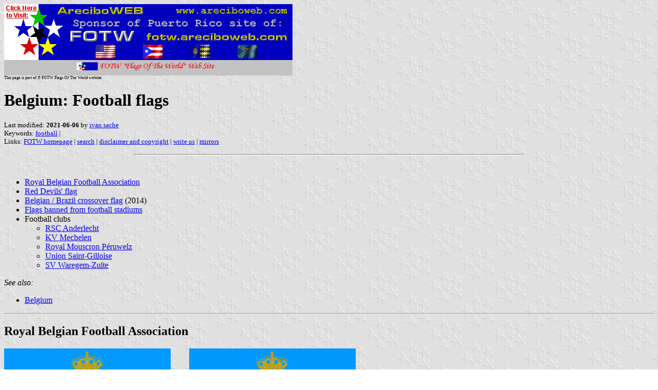

--- FILE ---
content_type: text/html
request_url: http://areciboweb.50megs.com/fotw/flags/be@foot.html
body_size: 9434
content:
<HTML>
<HEAD>
<TITLE>Belgium: Football flags</TITLE>
<SUBTITLE >
<EDITOR isa>
<ABSTRACT >
<KEYWORDS football,>
</HEAD>
<BODY background="../images/fotwbckg.gif">
<A HREF="host.html"><IMG SRC="../images/linea2.gif" BORDER=0 VALIGN=CENTER></A><BR>
<FONT SIZE=-2><SUP>This page is part of &copy; FOTW Flags Of The World website</SUP></FONT>
<H1>Belgium: Football flags</H1>
<H2></H2>
<P><FONT SIZE=-1>Last modified: <B>2021-06-06</B> by <A HREF="mailto:veksil74200@yahoo.fr">ivan sache</A>
<BR>
Keywords: <A HREF="keywordf.html#football">football</A> | <BR>
Links: <A HREF="index.html">FOTW homepage</A> |
<A HREF="search.html">search</A> | 
<A HREF="disclaim.html">disclaimer and copyright</A> | 
<A HREF="mailme.html">write us</A> | 
<A HREF="mirror.html">mirrors</A>
</FONT><br><HR SIZE=4 ALIGN=CENTER WIDTH=60%><br>
<!--CUT ABOVE-->












</P>

<UL>
   <LI><A HREF="#ass">Royal Belgian Football Association</A>

   <LI><A HREF="#red">Red Devils' flag</A>

   <LI><A HREF="#bbr">Belgian / Brazil crossover flag</A> (2014)

   <LI><A HREF="#ban">Flags banned from football stadiums</A>

   <LI>Football clubs

   <UL>
      <LI><A HREF="be-bxlan.html#rsc">RSC Anderlecht</A>

      <LI><A HREF="be-vanmc.html#kvm">KV Mechelen</A>

      <LI><A HREF="be-whtmo.html#rmp">Royal Mouscron P&eacute;ruwelz</A>

      <LI><A HREF="be-bxlsg.html#usg">Union Saint-Gilloise</A>

      <LI><A HREF="be-vwvwg.html#svz">SV Waregem-Zulte</A>
   </UL>
</UL>

<P><I>See also:</I></P>

<UL>
   <LI><A HREF="be.html">Belgium</A>
</UL>

<HR>

<H2><A NAME="ass"></A>Royal Belgian Football Association</H2>

<P><A HREF="../images/b/be@rbfa.gif"><IMG
SRC="../images/b/be@rbfa.gif" ALT="[Flag]" WIDTH=324
HEIGHT=216 BORDER=0 ALIGN=bottom></A>

&nbsp; &nbsp; &nbsp; &nbsp;

<A HREF="../images/b/be@rbfa1.gif"><IMG
SRC="../images/b/be@rbfa1.gif" ALT="[Flag]" WIDTH=324
HEIGHT=216 BORDER=0 ALIGN=bottom></A></P>

<P><B>Flag of the Royal Belgian Football Association</B>, two versions - Images by <I>Tomislav &#x0160;ipek</I>, 13 February 2010</P>

<P>The Royal Belgian Football Association (in Dutch, Belgian Koninklijke Belgische Voetbalbond; in French, Union Royale Belge des Soci&eacute;t&eacute;s de Football Association; in German,  K&ouml;niglicher Belgischer Fussball-Bund; <A HREF="http://www.belgianfootball.be/">website</A>) has a bright blue flag with the association emblem in the middle.<BR>
The association shield-shaped emblem repeats the national colours, bears the French (URBSFA) and Dutch (KBVB) acronyms upon it in white, or yellow (<A HREF="http://www.sport.be/nl/voetbal/article.html?Article_ID=828096">photo</A>), and the year of foundation, 1895, in black, and is surmounted by a golden royal crown and flanked by golden laurels earned by Belgian football.</P>

<P><I>Jan Mertens</I> &amp; <I>Tomislav &#x0160;ipek</I>, 13 February 2010</P>

<HR>

<H2><A NAME="red"></A>Red Devils' flag</H2>

<P><A HREF="../images/b/be@reddv.gif"><IMG
SRC="../images/b/be@reddv.gif" ALT="[Flag]" WIDTH=324
HEIGHT=216 BORDER=0 ALIGN=bottom></A></P>

<P><B>Supporter's flag</B> - Image by <I>Ivan Sache</I>, 20 April 2017</P>

<P>A <A HREF="http://france3-regions.francetvinfo.fr/hauts-de-france/paris-roubaix-quel-temps-prevoit-meteo-france-1229763.html">photo</A> taken during the Paris-<A HREF="fr-59-rb.html">Roubaix</A> cyclist race shows a supporter 
waving a Belgian national flag charged in the center with a yellow 
trident inscribed in a red disk.<BR>
The flag is, beyond reasonable doubt, a tribute to the Belgian 
national football team, nicknamed the Red Devils (French, Diables 
Rouges; Dutch, Rode Duivels). The original emblem, showing a red 
trident inscribed in a yellow background, was countercoloured for the 
sake of differentiation from the yellow stripe.</P>

<P>The trident emblem was applied on the fuselage of the airplane that 
transported the Red Devils to Brazil for the FIFA World Cup 2014. Back 
to Belgium, the players were proposed by the <I>Brussels Airlines</I> company 
to design a new livery for the Airbus OO-SNA, which was renamed 
<I>Trident</I>. Inaugurated in 2016 to transport the Red Devils to France 
for the <A HREF="int@uefa.html#euro2016">UEFA Euro</A>, the plane is plain red with the trident emblem on  the fuselage and the badge of the Federation on the engine (<A HREF="https://www.brusselsairlines.com/fr-ca/misc/meet_trident.aspx">promotional video</A>).<BR>
[<FONT SIZE=-1><A HREF="http://www.7sur7.be/7s7/fr/16196/Les-Diables-Rouges/article/detail/2666633/2016/04/05/Un-avion-aux-couleurs-des-Diables-Rouges-pour-l-Euro.dhtml"><I>7sur7</I></A>, 5 April 2016;
<A HREF="http://www.rtl.be/sport/football/diables-rouges/voici-le-splendide-airbus-qui-emmenera-les-diables-rouges-en-france-photos--807691.aspx"><I>RTL</I></A>, 5 April 2016</FONT>]</P>

<P>The nickname of Red Devils dates back to the early ages of the Belgian 
national team. In 1905, the team adopted a red jersey; the next year, 
in the aftermath of two successive victories over France and the 
Netherlands, Pierre Walckiers, the editor-in-chief of <I>La Vie 
Sportive</I>, called on 29 April 1906 the team "Diables Rouges".<BR>
While the origin or "red" is straightforward, the reason why Walckiers 
called the players "devils" is still a matter of speculation. A 
possible origin is the nickname of "Red Devil" awarded in England to 
the racing driver and pioneer motorist Camille Jenatzy (1868-1913); 
his obituary, published on 8 December 1913 in the <I>New York Times</I>, 
describes him as follows: "Red-bearded, lean and highly nervous, he 
was nicknamed in England the 'Red Devil'. At one time he was regarded 
as the most daring of all racing motorists, his driving being 
characterized by the demoniacal fury and stark determination. As an 
illustration of its irascible temperament, it is related that during 
one race he jumped from his car and struck an inoffensive onlooker 
whose demeanor displeased him".<BR>
Jenatzy maintained a fierce rivalry with Gaston de Chasseloup-Loubet 
(1867-1903) for the title of fastest driver; on 29 April 1899 in 
Ach&egrave;res, driving the torpedo-shaped <I>La Jamais Contente</I> (The Never 
Happy, feminine form, a name coined by Jenatzy's wife) powered by two 
electric engines, Jenatzy was the first to break the symbolic limit of 
100 km/h (105.88 km/h), Jenatzy won the Gordon-Bennett Cup in 1803 but 
his innovative electrical engine was soon commercially superseded by 
the combustion engine invented by &Eacute;tienne Lenoir (1822-1900), another 
Belgian engineer, who subsequently adopted the French citizenship.
Ironically, Jenatzy survived his "demoniacal fury" and was shot dead 
during a "tragic shooting accident" occurred during a hunting party 
held in <A HREF:"be-wlxha.html">Habay-la-Neuve</A>. He was shot by Alfred Madoux, director of <I>L'&Eacute;toile belge</I>.<BR>
[<FONT SIZE=-1><A HREF="https://ilovemeiser.wordpress.com/2013/12/14/pourquoi-diable-ou-lincroyable-histoire-de-camille-jenazy/"><I>I love Meiser</I></A> blog, 14 December 2013</FONT>]</P>

<P><I>Ivan Sache</I>, 20 April 2017</P>

<HR>

<H2><A NAME="bbr"></A>Belgian / Brazil crossover flag (2014)</H2>

<P><A HREF="../images/b/be@br14.gif"><IMG
SRC="../images/b/be@br14.gif" ALT="[Flag]" WIDTH=340
HEIGHT=216 BORDER=0 ALIGN=bottom></A></P>

<P><B>Belgian / Brazil football flag</B> - Image by <I>Tomislav Todorovi&#x0107;</I>, 6 August 2019</P>

<P>This flag (<A HREF="https://www.flickr.com/photos/steves-travels/15422317837/">photo</A>) was sold for 13 euro at the Belgian Hoodies fan shops.<BR>
The flag is a "Brazilian flag with the colours of Belgium". Green was  
changed to red, while blue was changed to black. The Brazilian motto  
was replaced by "COME ON BELGIUM". "BELGIUM" and "COPA DO MUNDO 2014  
BRASIL" (Portuguese, "World Cup 2014 Brazil") was added to the yellow  
lozenge.</P>

<P><I>Steve Guess</I> &amp; <I>Ivan Sache</I>, 23 October 2014</P>

<HR>

<H2><A NAME="ban"></A>Flags banned from football stadiums</H2>

<P>The Royal Belgian Football Association has set up a zero-tolerance policy against racist posters, songs and flags. While such a policy can only be encouraged, it can sometimes be taunted by overzealousness.<BR>
The supporters of the UR Namur were asked by a steward to remove the <A HREF="be-wna.html#coa">provincial banner of arms of Namur</A> from the stadium of Virton. The steward must have believed that the supporters, in a racist act, had "desecrated" the <A HREF="be-vlg.html">Flemish flag</A> with a red stripe. After a few words of explanation, the Namur lion was eventually allowed
to stay in the stadium, which did not prevented Namur to be defeated
by Virton (0-1) and to go down even closer to the Third League.<BR>
[<FONT SIZE=-1><I>ExtraFoot</I>, 8 March 2009</FONT>]</P>

<P><I>Ivan Sache</I>, 27 March 2009</P>

<script type="text/javascript"><!--
function SiteStats_4829(){
var t=new Date();
var u='http://areciboweb.50megs.com/cgi-bin/sitestats.gif?p='+escape(location.href)+';r='+escape(document.referrer)+';t='+t.getTime();
var I=new Image(1,1);  I.src=u;
 }
 SiteStats_4829();
//--></script><noscript><img src="http://areciboweb.50megs.com/cgi-bin/sitestats.gif?p=http%3A%2F%2Fareciboweb.50megs.com%2Ffotw%2Fflags%2Fbe%40foot.html;r=-;t=4829;" width=1 height=1 alt="sitestats"></noscript>
</body>
</HTML>













